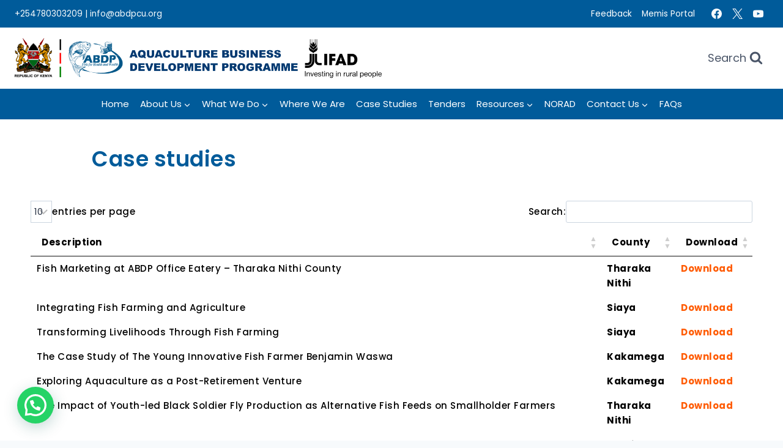

--- FILE ---
content_type: text/css
request_url: https://www.abdpcu.org/wp-content/uploads/elementor/css/post-1486.css?ver=1722440792
body_size: 3073
content:
.elementor-kit-1486{--e-global-color-primary:#6EC1E4;--e-global-color-secondary:#54595F;--e-global-color-text:#7A7A7A;--e-global-color-accent:#61CE70;--e-global-color-kadence1:#2b6dfe;--e-global-color-kadence2:#024ff2;--e-global-color-kadence3:#1A202C;--e-global-color-kadence4:#2D3748;--e-global-color-kadence5:#4A5568;--e-global-color-kadence6:#718096;--e-global-color-kadence7:#EDF2F7;--e-global-color-kadence8:#F7FAFC;--e-global-color-kadence9:#ffffff;--e-global-color-3818b7dc:#4054B2;--e-global-color-2b78dc21:#23A455;--e-global-color-3fe41299:#000;--e-global-color-4531ff8a:#FFF;--e-global-color-3de24f34:#FF5B03;--e-global-color-3614d12f:#545F58;--e-global-color-12939c4e:#36A661;--e-global-color-a2bd921:#018635;--e-global-color-10dab0af:#000000;--e-global-color-3d7cf1cb:#005B9A;--e-global-color-103c9d6d:#123248;--e-global-color-8ed28d8:#123243;--e-global-color-ccf1f09:#F7F7F8;--e-global-color-5aa1c95:#005B9A;--e-global-typography-primary-font-family:"Poppins";--e-global-typography-primary-font-weight:600;--e-global-typography-secondary-font-family:"Poppins";--e-global-typography-secondary-font-weight:400;--e-global-typography-text-font-family:"Poppins";--e-global-typography-text-font-weight:400;--e-global-typography-accent-font-family:"Poppins";--e-global-typography-accent-font-weight:500;font-family:"Poppins", Sans-serif;}.elementor-kit-1486.el-is-editing{--global-palette1:#2b6dfe;--global-palette2:#024ff2;--global-palette3:#1A202C;--global-palette4:#2D3748;--global-palette5:#4A5568;--global-palette6:#718096;--global-palette7:#EDF2F7;--global-palette8:#F7FAFC;--global-palette9:#ffffff;}.elementor-kit-1486 a{font-family:"Poppins", Sans-serif;}.elementor-kit-1486 h1{font-family:"Poppins", Sans-serif;}.elementor-kit-1486 h2{font-family:"Poppins", Sans-serif;}.elementor-kit-1486 h3{font-family:"Poppins", Sans-serif;}.elementor-kit-1486 h4{font-family:"Poppins", Sans-serif;}.elementor-kit-1486 h5{font-family:"Poppins", Sans-serif;}.elementor-kit-1486 h6{font-family:"Poppins", Sans-serif;}.elementor-kit-1486 button,.elementor-kit-1486 input[type="button"],.elementor-kit-1486 input[type="submit"],.elementor-kit-1486 .elementor-button{font-family:"Poppins", Sans-serif;}.elementor-kit-1486 label{font-family:"Poppins", Sans-serif;}.elementor-kit-1486 input:not([type="button"]):not([type="submit"]),.elementor-kit-1486 textarea,.elementor-kit-1486 .elementor-field-textual{font-family:"Poppins", Sans-serif;}.elementor-section.elementor-section-boxed > .elementor-container{max-width:1200px;}.e-con{--container-max-width:1200px;}.elementor-widget:not(:last-child){margin-block-end:20px;}.elementor-element{--widgets-spacing:20px 20px;}{}h1.entry-title{display:var(--page-title-display);}.elementor-kit-1486 e-page-transition{background-color:#FFBC7D;}@media(max-width:1024px){.elementor-section.elementor-section-boxed > .elementor-container{max-width:1024px;}.e-con{--container-max-width:1024px;}}@media(max-width:767px){.elementor-section.elementor-section-boxed > .elementor-container{max-width:767px;}.e-con{--container-max-width:767px;}}

--- FILE ---
content_type: text/css
request_url: https://www.abdpcu.org/wp-content/uploads/elementor/css/post-93.css?ver=1722441029
body_size: 1326
content:
.elementor-93 .elementor-element.elementor-element-5d67eb7{overflow:visible;}.elementor-93 .elementor-element.elementor-element-f5bd4a4 > .elementor-element-populated{border-style:solid;border-width:0px 0px 0px 0px;transition:background 0.3s, border 0.3s, border-radius 0.3s, box-shadow 0.3s;}.elementor-93 .elementor-element.elementor-element-f5bd4a4 > .elementor-element-populated > .elementor-background-overlay{transition:background 0.3s, border-radius 0.3s, opacity 0.3s;}.elementor-93 .elementor-element.elementor-element-18f8e51{text-align:justify;}.elementor-93 .elementor-element.elementor-element-18f8e51 .elementor-heading-title{color:#005B9A;font-size:35px;font-weight:600;line-height:50px;letter-spacing:0.5px;}.elementor-93 .elementor-element.elementor-element-18f8e51 > .elementor-widget-container{margin:30px 0px 0px 100px;}.elementor-93 .elementor-element.elementor-element-f094cab{color:#000000;font-size:15px;font-weight:500;letter-spacing:0.5px;}@media(max-width:1024px){.elementor-93 .elementor-element.elementor-element-5d67eb7{margin-top:15px;margin-bottom:0px;}.elementor-93 .elementor-element.elementor-element-18f8e51 > .elementor-widget-container{margin:20px 0px 0px 13px;}}@media(max-width:767px){.elementor-93 .elementor-element.elementor-element-18f8e51 .elementor-heading-title{font-size:30px;}}